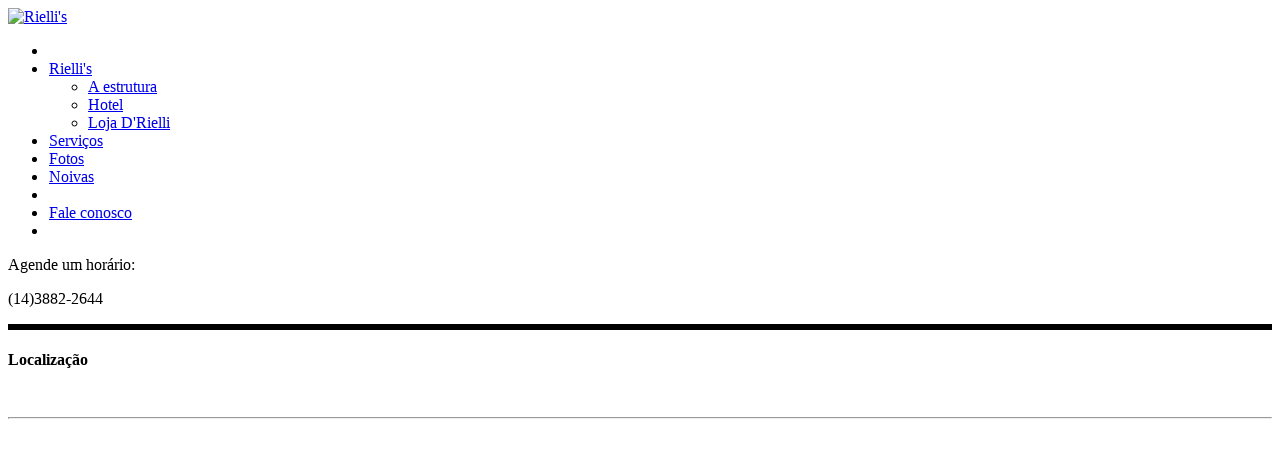

--- FILE ---
content_type: text/html; charset=UTF-8
request_url: http://riellis.com.br/fale-conosco
body_size: 12476
content:
<!DOCTYPE html PUBLIC "-//W3C//DTD XHTML 1.0 Transitional//EN" "http://www.w3.org/TR/xhtml1/DTD/xhtml1-transitional.dtd">
<html xmlns="http://www.w3.org/1999/xhtml">
<head>
	<meta charset="UTF-8">
	<meta name="description" content="Rielli's Cabeleireiro Botucatu, o Shopping da Beleza, salão conta com uma equipe de vários profissionais especializados na área da beleza e saúde. Temos estacionamento interno, lanchonete e loja de produtos exclusivos para cabelos: S’oller Brasil, Loreal, Kerastase e mais.">
	<meta name="keywords" content="riellis, riellis, riellis botucatu, salão de beleza botucatu, salão botucatu, beleza botucatu, salão de beleza, rielis, rieles, salão de beleza riellis, rielis cabeleireiro, riellis cabeleireiro, rieli, riellys, soller brasil, loreal, kerastase" />
	
	<title>Rielli's Cabeleireiro</title>
	
	<link href="http://riellis.com.br/favicon.ico" type="image/x-icon" rel="icon" /><link href="http://riellis.com.br/favicon.ico" type="image/x-icon" rel="shortcut icon" />	
	<link rel="stylesheet" type="text/css" href="/css/grid.css" />
	<link rel="stylesheet" type="text/css" href="/css/reset.css" />
	<link rel="stylesheet" type="text/css" href="/css/tooltipster.css" />
	<link rel="stylesheet" type="text/css" href="/css/carousel.css" />
	<link rel="stylesheet" type="text/css" href="/css/nivo.slider.css" />
	<link rel="stylesheet" type="text/css" href="/css/default.css" />
	<link rel="stylesheet" type="text/css" href="/css/jquery.fancybox-1.3.4.css" />
	<link rel="stylesheet" type="text/css" href="/css/unslider.css" />
	<link rel="stylesheet" type="text/css" href="/css/cssmenu.css" />
	<link rel="stylesheet" type="text/css" href="/css/style.css" />
	
	<script type="text/javascript" src="/js/jquery-1.8.3.min.js"></script>
	<script type="text/javascript" src="/js/jquery.tooltipster.min.js"></script>
	<script type="text/javascript" src="/js/carousel.js"></script>
	<script type="text/javascript" src="/js/jquery.elevateZoom-2.5.5.min.js"></script>
	<script type="text/javascript" src="/js/jquery.nivo.slider.js"></script>
	<script type="text/javascript" src="/js/jquery.fancybox-1.3.4.js"></script>
	<script type="text/javascript" src="/js/jquery.mask.js"></script>
	<script type="text/javascript" src="/js/unslider.js"></script>
	<script type="text/javascript" src="/js/custom.js"></script>
	
		<script type="text/javascript" src="http://maps.googleapis.com/maps/api/js?sensor=false&key="></script>	
</head>

<body>
	
	
<div class="header-background" style="border-bottom:6px solid #000;">
	<div class="container_12 clearfix">
		<div class="grid_2 margin-top margin-bottom">
			<a href="/"><img src="http://www.evomais.com/img/clientes/1f1362ea41d1bc65be321c0a378a20159f9a26d0/logotipo/74_9f9a26d0_1f13_8a2015_62ea41d1bc_65be3.png" class="logo float-left" alt="Rielli&#039;s" title="Rielli&#039;s" /></a>		</div>
		<nav class="grid_8 clearfix">
			<div class="huge-padding-left">
				<div id="cssmenu">
					<ul>
													<li>
														
														 
							 </li>
													<li>
														
							<a href="javascript:void(0)" class="float-left mid-padding-top mid-padding-bottom menu-style-hover" style="margin-left:1px;"><span class="boxed  with-huge-padding big-padding-left big-padding-right">Rielli's</span></a><ul><li><a href="/a-estrutura" class="float-left  font-specific" style="width:100%;"><span class="boxed with-large-padding padding-top padding-bottom">A estrutura</span></a></li><li><a href="/hotel" class="float-left  font-specific" style="width:100%;"><span class="boxed with-large-padding padding-top padding-bottom">Hotel</span></a></li><li><a href="/loja-d-rielli" class="float-left font-specific" style="width:100%;"><span class="boxed with-large-padding padding-top padding-bottom">Loja D'Rielli</span></a></li></ul>							 
							 </li>
													<li>
														
							<a href="/servicos" class="float-left mid-padding-top mid-padding-bottom menu-style-hover" style="margin-left:1px;" target=""><span class="boxed  with-huge-padding big-padding-left big-padding-right">Serviços</span></a>							 
							 </li>
													<li>
														
							<a href="/foto-e-videos" class="float-left mid-padding-top mid-padding-bottom menu-style-hover" style="margin-left:1px;" target=""><span class="boxed  with-huge-padding big-padding-left big-padding-right">Fotos</span></a>							 
							 </li>
													<li>
														
							<a href="/noivas" class="float-left mid-padding-top mid-padding-bottom menu-style-hover" style="margin-left:1px;" target=""><span class="boxed  with-huge-padding big-padding-left big-padding-right">Noivas</span></a>							 
							 </li>
													<li>
														
														 
							 </li>
													<li>
														
							<a href="/fale-conosco" class="float-left mid-padding-top mid-padding-bottom menu-style" style="margin-left:1px;" target=""><span class="boxed  with-huge-padding big-padding-left big-padding-right">Fale conosco</span></a>							 
							 </li>
													<li>
														
														 
							 </li>
											</ul>
				</div>
			</div>
		</nav>
		
		<div class="grid_2 large-margin-top big-padding-top align-right font-specific">
			<p class="small-margin-bottom small-text ">Agende um horário:</p>
			<p class="large-text main-color">(14)3882-2644</p>
		</div>
	</div>
	
</div>
	
	<section>
		
<script type="text/javascript">
//<![CDATA[
	var geocoder;
	var map;
	jQuery(function($) {
			
		var mapOptions = {
			panControl: true,
			zoomControl: true,
			mapTypeControl: true,
			scaleControl: true,
			streetViewControl: true,
			overviewMapControl: true,
			zoom: 14,
			mapTypeId: google.maps.MapTypeId.ROADMAP,
			center: new google.maps.LatLng(-22.89333, -48.44860),
		}
		
		var map = new google.maps.Map(document.getElementById('map_canvas'), mapOptions);
	
	
			var myLatlng = new google.maps.LatLng(-22.89333, -48.44860);
			var marker = new google.maps.Marker({
				position: myLatlng,
				map: map,
				title: 'Rua Prudente de Moraes, 871 - Tanquinho - Botucatu, SP'
			});
	
			var infowindow = new google.maps.InfoWindow({
				content: 'Rua Prudente de Moraes, 871 - Tanquinho - Botucatu, SP'
			});
			
			infowindow.open(map, marker);
			
				});
//]]>
</script>

<div class="container_12">
	<div class="grid_12 clearfix"> 
			</div>
</div>

<div class="container_12 clearfix large-margin-bottom">

	<div class="grid_12 clearfix large-margin-bottom huge-margin-top">
		<h4 class="">Localiza&ccedil;&atilde;o</h4>
		<br class='clear-both'/>
		<hr class=" clear-both margin-bottom" />
		<div id="map_canvas" style="width:100%; height:400px;"></div>	
	</div>

	<form action="/fale-conosco" class="new-form" id="ContatoContatoForm" method="post" accept-charset="utf-8"><div style="display:none;"><input type="hidden" name="_method" value="POST"/></div>	
		<div class="grid_8 clearfix white-background huge-margin-bottom huge-margin-top">
			<h4>Fale conosco</h4>
			<br class='clear-both'/>
			<hr class=" clear-both large-margin-bottom" />
			
			<div class="big-margin-top">
				<div class="text"><label for="ContatoNome">*Nome:</label><input name="data[Contato][nome]" class="text mid" type="text" id="ContatoNome"/></div><div class="text"><label for="ContatoEmail">*Email:</label><input name="data[Contato][email]" class="text mid" type="text" id="ContatoEmail"/></div><div class="text"><label for="ContatoTelefone">Telefone:</label><input name="data[Contato][telefone]" class="text mid telefone" type="text" id="ContatoTelefone"/></div><div class="textarea"><label for="ContatoMensagem">*Mensagem:</label><textarea name="data[Contato][mensagem]" class="big hbig" cols="30" rows="6" id="ContatoMensagem"></textarea></div>			</div>
			
			<div class="margin-top">
				<button class="button float-left" type="submit">Enviar</button>				<br class="clear-both" />
			</div>
			
		</div>
	</form> 
		
	<div class="grid_4 clearfix huge-margin-top">
		<h4>Mais informa&ccedil;&otilde;es</h4>
		<br class='clear-both'/>
		<hr class=" clear-both large-margin-bottom" />

		<div class="main-background with-padding white">
			
							
				<p class="mid-padding-bottom big-line-height">
					<span class="icon icon-date"></span>
					Segunda à partir das 13h às 18h, terça a sábado das 8h às 20h e final do ano e época de formatura o salão fecha conforme a demanda.				</p>
				
				<p class="mid-padding-bottom big-line-height">
					<span class="icon icon-street"></span>
					Rua Prudente de Moraes, 871 - Tanquinho - Botucatu/SP				</p>
				
				<p class="mid-padding-bottom big-line-height">
					<span class="icon icon-phone"></span>
					(14)3882-2644 / (14)3882-6014 / (14)3815-1879 / (14)99626-2875 / (14)3354-5863 (Hotel)				</p>
						
			<p class="big-line-height white">
				<span class="icon icon-mail"></span>
				kellyriellis@hotmail.com			</p>
		</div>

	</div>
	<br class="clear-both" />
</div>
	
	</section>
	
	<footer>
		
<div class="footer-background padding-top huge-margin-top">

	<div class="container_12 clearfix large-padding-top large-padding-bottom">

		<div class="grid_6 clearfix"> 
			<h4 class="big-text white mid-padding-bottom ">Sobre n&oacute;s</h4>
			<br class="clear margin-bottom" />
			
							
				<p class="mid-padding-bottom big-line-height">
					<span class="icon icon-date"></span>
					Segunda à partir das 13h às 18h, terça a sábado das 8h às 20h e final do ano e época de formatura o salão fecha conforme a demanda.				</p>
	
				<p class="mid-padding-bottom big-line-height">
					<span class="icon icon-street"></span>
					Rua Prudente de Moraes, 871 - Tanquinho - Botucatu/SP				</p>
				
				<p class="mid-padding-bottom big-line-height">
					<span class="icon icon-phone"></span>
					(14)3882-2644 / (14)3882-6014 / (14)3815-1879 / (14)99626-2875 / (14)3354-5863 (Hotel)				</p>
				
						
			<p class="mid-padding-bottom big-line-height">
				<span class="icon icon-mail"></span>
				kellyriellis@hotmail.com			</p>

		</div>	

		<div class="grid_2 clearfix"> 
			<h4 class="big-text white mid-padding-bottom float-left ">Mídias sociais</h4>
			<br class="clear margin-bottom" />
			<p class="big-line-height margin-bottom">
				<a href="https://www.facebook.com/riellis.cabeleireiros" class="icon32-facebook boxed float-left small-margin-right" target="_blank"></a>				
								
								
								
							</p>
		</div>

		<div class="grid_2 clearfix"> 
			<h4 class="big-text white mid-padding-bottom float-left ">Categorias</h4>
			<br class="clear margin-bottom" />
			<a href="/" class="white underline mid-margin-bottom boxed">Home</a><a href="/a-estrutura" class="white underline mid-margin-bottom boxed">Rielli&#039;s</a><a href="/servicos" class="white underline mid-margin-bottom boxed">Serviços</a><a href="/foto-e-videos" class="white underline mid-margin-bottom boxed">Fotos</a><a href="/noivas" class="white underline mid-margin-bottom boxed">Noivas</a><a href="/hotel" class="white underline mid-margin-bottom boxed">Cafeteria</a><a href="/fale-conosco" class="white underline mid-margin-bottom boxed">Fale conosco</a><a href="/loja-d-rielli" class="white underline mid-margin-bottom boxed">Loja D&#039;Rielli</a>		</div>	

		<div class="grid_2 clearfix"> 
			<h4 class="big-text white mid-padding-bottom float-left ">Fale conosco</h4>
			<br class="clear margin-bottom" />
			
			<p class="large-margin-bottom white">
				Entre em contato.
			</p>
			<a href="/fale-conosco" class="button">Contato</a>		</div>
		
		<div class="grid_12 clearfix huge-margin-top huge-margin-bottom"> 
			&nbsp;
		</div>
		<div class="grid_8 margin-top small-text white">
			©2013 - Rielli's. Todos os direitos reservados.
		</div>
		<div class="grid_4 float-right text-align-right small-text white">
			<a href="http://www.evomais.com/" class="align-right float-right" target="_blank"><span class="icon-evologo icon-evologo-hover boxed"></span></a>			<span class="margin-top margin-right float-right">Desenvolvido por</span>
		</div>
	</div>
</div>	</footer>
	
		
	<script>
	  (function(i,s,o,g,r,a,m){i['GoogleAnalyticsObject']=r;i[r]=i[r]||function(){
	  (i[r].q=i[r].q||[]).push(arguments)},i[r].l=1*new Date();a=s.createElement(o),
	  m=s.getElementsByTagName(o)[0];a.async=1;a.src=g;m.parentNode.insertBefore(a,m)
	  })(window,document,'script','//www.google-analytics.com/analytics.js','ga');
	
	  ga('create', 'UA-47841856-1', 'riellis.com.br');
	  ga('send', 'pageview');
	
	</script>
</body>
</html>


--- FILE ---
content_type: text/plain
request_url: https://www.google-analytics.com/j/collect?v=1&_v=j102&a=898763738&t=pageview&_s=1&dl=http%3A%2F%2Friellis.com.br%2Ffale-conosco&ul=en-us%40posix&dt=Rielli%27s%20Cabeleireiro&sr=1280x720&vp=1280x720&_u=IEBAAAABAAAAACAAI~&jid=3837971&gjid=1030808081&cid=1833139222.1768958878&tid=UA-47841856-1&_gid=875122274.1768958878&_r=1&_slc=1&z=760805737
body_size: -285
content:
2,cG-LCBKKXCXNT